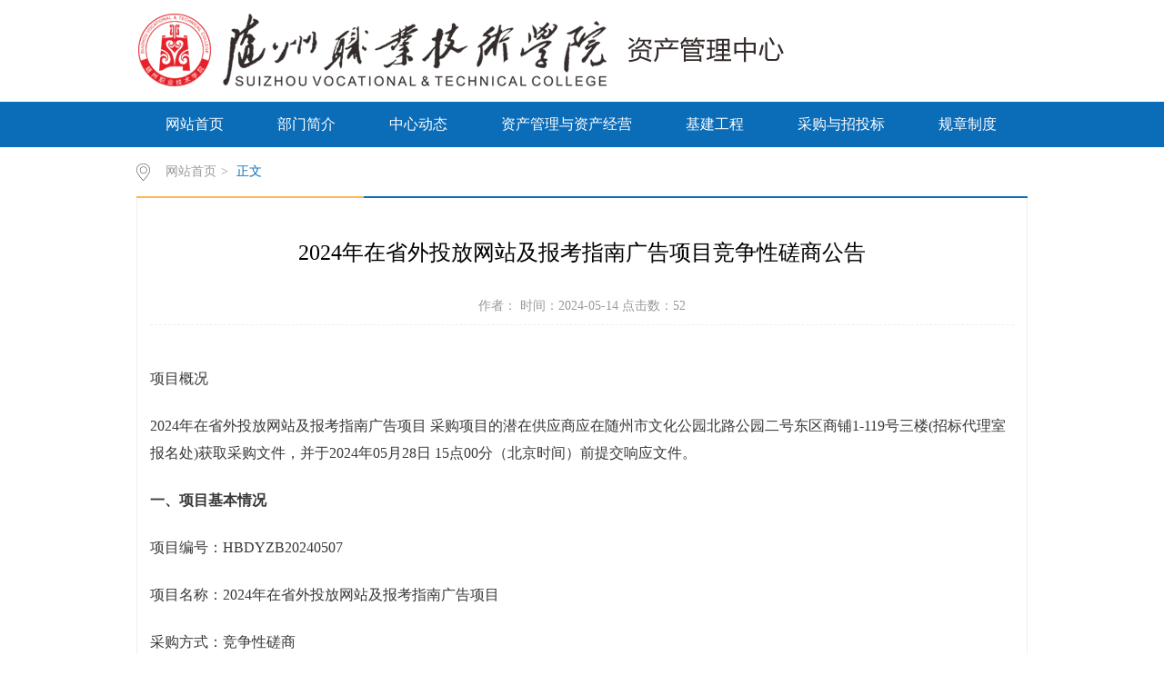

--- FILE ---
content_type: text/html
request_url: https://hqc.szvtc.cn/info/1111/1745.htm
body_size: 3916
content:
<!DOCTYPE html>
<html>
<head>
<meta charset="utf-8">
<title>2024年在省外投放网站及报考指南广告项目竞争性磋商公告-资产管理中心-随州职业技术学院</title><META Name="keywords" Content="资产管理中心-随州职业技术学院,2024,20,02,年在,省外,投放,网站,报考,指南,广告,项目,竞争性,竞争,磋商,公告" />
<META Name="description" Content="项目概况2024年在省外投放网站及报考指南广告项目 采购项目的潜在供应商应在随州市文化公园北路公园二号东区商铺1-119号三楼(招标代理室报名处)获取采购文件，并于2024年05月28日 15点00分（北京时间）前提交响应文件。一、项目基本情况项目编号：HBDYZB20240507项目名称：2024年在省外投放网站及报考指南广告项目采购方式：竞争性磋商预算金额：22.000000 万元（人民币）最高限价（如有）：22.000000 万元（人民币）采购需求：..." />

<link rel="stylesheet" href="../../css/style.css" type="text/css">
<link rel="stylesheet" href="../../css/publice.css" type="text/css">
<script type="text/javascript" src="../../js/jquery.js"></script>
<script type="text/javascript" src="../../js/jquery.soChange.js"></script>
<script type="text/javascript">
$(function(){
    $(".mainmenu dl").hide();
    $("li.mainmenu").hover(function(){
        $(this).find("dl").stop(true,true);
        $(this).find("dl").slideDown();
    },function(){
        $(this).find("dl").stop(true,true);
        $(this).find("dl").slideUp();
    });
})
</script>
<!--Announced by Visual SiteBuilder 9-->
<link rel="stylesheet" type="text/css" href="../../_sitegray/_sitegray_d.css" />
<script language="javascript" src="../../_sitegray/_sitegray.js"></script>
<!-- CustomerNO:7765626265723230747f47565251544a03090006 -->
<link rel="stylesheet" type="text/css" href="../../content.vsb.css" />
<script type="text/javascript" src="/system/resource/js/counter.js"></script>
<script type="text/javascript">_jsq_(1111,'/content.jsp',1745,1530728428)</script>
</head>
<body>
<!--top s-->    
<div class="topWrap clearfix">
    <div class="topDiv">
        
<!-- 网站logo图片地址请在本组件"内容配置-网站logo"处填写 -->
<div class="logo">
<a href="../../index.htm"><img src="../../js/logo5.png"></a>
</div>
        
    </div>
</div>
<!--nav-->
<div class="navWrap  clearfix">
    <div class="nav">
    <ul>
			<li>
			<a class="link" href="../../index.htm">网站首页</a>
						
		</li>
		<li class="mainmenu">
		    <a class="link" href="../../bmjj.htm">部门简介</a>
		</li>
		<li class="mainmenu">
		    <a class="link" href="../../zxdt.htm">中心动态</a>
		</li>
		<li class="mainmenu">
		    <a class="link" href="../../zcglyzcjy.htm">资产管理与资产经营</a>
		</li>
		<li class="mainmenu">
		    <a class="link" href="../../jjgc.htm">基建工程</a>
		</li>
		<li class="mainmenu">
		    <a class="link" href="../../cgyztb.htm">采购与招投标</a>
		</li>
		<li class="mainmenu">
		    <a class="link" href="../../gzzd.htm">规章制度</a>
		</li>
     
    </ul>
</div>
</div>
<script type="text/javascript">

	$(".mainmenu dl").hide();

</script>

<!--main--> 
<div class="mainWrap clearfix">
    <div class="main_tit">
        <div class="main_titT main_titTa">
            <img src="../../img/bri_icon1.png">

<a href="../../index.htm">网站首页</a>>
<a href="" class="cur">正文</a>
        </div>
</div>

    
<script language="javascript" src="/system/resource/js/dynclicks.js"></script><script language="javascript" src="../../_dwr/interface/NewsvoteDWR.js"></script><script language="javascript" src="../../_dwr/engine.js"></script><script language="javascript" src="/system/resource/js/news/newscontent.js"></script><script language="javascript" src="/system/resource/js/ajax.js"></script><form name="_newscontent_fromname">
<div class="main_content">
<div class="main_contit">
            <h2>2024年在省外投放网站及报考指南广告项目竞争性磋商公告</h2>
            <p>作者：    时间：2024-05-14    点击数：<script>_showDynClicks("wbnews", 1530728428, 1745)</script></p>
        </div>
    <div class="main_conDiv" id="vsb_content"><div class="v_news_content">
<blockquote style="margin: 0px; padding: 0px; border: 0px #000000; border-image: none; color: rgb(56, 56, 56); text-transform: none; line-height: inherit; text-indent: 0px; letter-spacing: normal; font-family: &quot;Microsoft YaHei&quot;, 微软雅黑, 黑体; font-size: 16px; font-style: normal; font-weight: 400; word-spacing: 0px; vertical-align: baseline; white-space: normal; orphans: 2; widows: 2; quotes: none; font-stretch: inherit; font-feature-settings: inherit; background-color: rgb(255, 255, 255); font-variant-ligatures: normal; font-variant-caps: normal; font-variant-numeric: inherit; font-variant-east-asian: inherit; font-variant-alternates: inherit; font-optical-sizing: inherit; font-kerning: inherit; font-variation-settings: inherit; -webkit-text-stroke-width: 0px; text-decoration-thickness: initial; text-decoration-style: initial; text-decoration-color: initial;">
 <p style="font: inherit; margin: 5px 0px 22px; padding: 0px; border: 0px #000000; border-image: none; vertical-align: baseline; font-size-adjust: inherit; font-stretch: inherit;">项目概况</p>
 <p style="font: inherit; margin: 5px 0px 22px; padding: 0px; border: 0px #000000; border-image: none; vertical-align: baseline; font-size-adjust: inherit; font-stretch: inherit;">2024年在省外投放网站及报考指南广告项目 采购项目的潜在供应商应在随州市文化公园北路公园二号东区商铺1-119号三楼(招标代理室报名处)获取采购文件，并于2024年05月28日 15点00分（北京时间）前提交响应文件。</p>
</blockquote>
<p style="margin: 5px 0px 22px; padding: 0px; border: 0px #000000; border-image: none; color: rgb(56, 56, 56); text-transform: none; line-height: inherit; text-indent: 0px; letter-spacing: normal; font-family: &quot;Microsoft YaHei&quot;, 微软雅黑, 黑体; font-size: 16px; font-style: normal; font-weight: 400; word-spacing: 0px; vertical-align: baseline; white-space: normal; orphans: 2; widows: 2; font-stretch: inherit; font-feature-settings: inherit; background-color: rgb(255, 255, 255); font-variant-ligatures: normal; font-variant-caps: normal; font-variant-numeric: inherit; font-variant-east-asian: inherit; font-variant-alternates: inherit; font-optical-sizing: inherit; font-kerning: inherit; font-variation-settings: inherit; -webkit-text-stroke-width: 0px; text-decoration-thickness: initial; text-decoration-style: initial; text-decoration-color: initial;"><strong style="margin: 0px; padding: 0px; border: 0px #000000; border-image: none; line-height: inherit; font-family: inherit; font-size: inherit; font-style: inherit; font-variant: inherit; font-weight: bolder; vertical-align: baseline; font-stretch: inherit; font-feature-settings: inherit; font-optical-sizing: inherit; font-kerning: inherit; font-variation-settings: inherit;">一、项目基本情况</strong></p>
<p style="margin: 5px 0px 22px; padding: 0px; border: 0px #000000; border-image: none; color: rgb(56, 56, 56); text-transform: none; line-height: inherit; text-indent: 0px; letter-spacing: normal; font-family: &quot;Microsoft YaHei&quot;, 微软雅黑, 黑体; font-size: 16px; font-style: normal; font-weight: 400; word-spacing: 0px; vertical-align: baseline; white-space: normal; orphans: 2; widows: 2; font-stretch: inherit; font-feature-settings: inherit; background-color: rgb(255, 255, 255); font-variant-ligatures: normal; font-variant-caps: normal; font-variant-numeric: inherit; font-variant-east-asian: inherit; font-variant-alternates: inherit; font-optical-sizing: inherit; font-kerning: inherit; font-variation-settings: inherit; -webkit-text-stroke-width: 0px; text-decoration-thickness: initial; text-decoration-style: initial; text-decoration-color: initial;">项目编号：HBDYZB20240507</p>
<p style="margin: 5px 0px 22px; padding: 0px; border: 0px #000000; border-image: none; color: rgb(56, 56, 56); text-transform: none; line-height: inherit; text-indent: 0px; letter-spacing: normal; font-family: &quot;Microsoft YaHei&quot;, 微软雅黑, 黑体; font-size: 16px; font-style: normal; font-weight: 400; word-spacing: 0px; vertical-align: baseline; white-space: normal; orphans: 2; widows: 2; font-stretch: inherit; font-feature-settings: inherit; background-color: rgb(255, 255, 255); font-variant-ligatures: normal; font-variant-caps: normal; font-variant-numeric: inherit; font-variant-east-asian: inherit; font-variant-alternates: inherit; font-optical-sizing: inherit; font-kerning: inherit; font-variation-settings: inherit; -webkit-text-stroke-width: 0px; text-decoration-thickness: initial; text-decoration-style: initial; text-decoration-color: initial;">项目名称：2024年在省外投放网站及报考指南广告项目</p>
<p style="margin: 5px 0px 22px; padding: 0px; border: 0px #000000; border-image: none; color: rgb(56, 56, 56); text-transform: none; line-height: inherit; text-indent: 0px; letter-spacing: normal; font-family: &quot;Microsoft YaHei&quot;, 微软雅黑, 黑体; font-size: 16px; font-style: normal; font-weight: 400; word-spacing: 0px; vertical-align: baseline; white-space: normal; orphans: 2; widows: 2; font-stretch: inherit; font-feature-settings: inherit; background-color: rgb(255, 255, 255); font-variant-ligatures: normal; font-variant-caps: normal; font-variant-numeric: inherit; font-variant-east-asian: inherit; font-variant-alternates: inherit; font-optical-sizing: inherit; font-kerning: inherit; font-variation-settings: inherit; -webkit-text-stroke-width: 0px; text-decoration-thickness: initial; text-decoration-style: initial; text-decoration-color: initial;">采购方式：竞争性磋商</p>
<p style="margin: 5px 0px 22px; padding: 0px; border: 0px #000000; border-image: none; color: rgb(56, 56, 56); text-transform: none; line-height: inherit; text-indent: 0px; letter-spacing: normal; font-family: &quot;Microsoft YaHei&quot;, 微软雅黑, 黑体; font-size: 16px; font-style: normal; font-weight: 400; word-spacing: 0px; vertical-align: baseline; white-space: normal; orphans: 2; widows: 2; font-stretch: inherit; font-feature-settings: inherit; background-color: rgb(255, 255, 255); font-variant-ligatures: normal; font-variant-caps: normal; font-variant-numeric: inherit; font-variant-east-asian: inherit; font-variant-alternates: inherit; font-optical-sizing: inherit; font-kerning: inherit; font-variation-settings: inherit; -webkit-text-stroke-width: 0px; text-decoration-thickness: initial; text-decoration-style: initial; text-decoration-color: initial;">预算金额：22.000000 万元（人民币）</p>
<p style="margin: 5px 0px 22px; padding: 0px; border: 0px #000000; border-image: none; color: rgb(56, 56, 56); text-transform: none; line-height: inherit; text-indent: 0px; letter-spacing: normal; font-family: &quot;Microsoft YaHei&quot;, 微软雅黑, 黑体; font-size: 16px; font-style: normal; font-weight: 400; word-spacing: 0px; vertical-align: baseline; white-space: normal; orphans: 2; widows: 2; font-stretch: inherit; font-feature-settings: inherit; background-color: rgb(255, 255, 255); font-variant-ligatures: normal; font-variant-caps: normal; font-variant-numeric: inherit; font-variant-east-asian: inherit; font-variant-alternates: inherit; font-optical-sizing: inherit; font-kerning: inherit; font-variation-settings: inherit; -webkit-text-stroke-width: 0px; text-decoration-thickness: initial; text-decoration-style: initial; text-decoration-color: initial;">最高限价（如有）：22.000000 万元（人民币）</p>
<p style="margin: 5px 0px 22px; padding: 0px; border: 0px #000000; border-image: none; color: rgb(56, 56, 56); text-transform: none; line-height: inherit; text-indent: 0px; letter-spacing: normal; font-family: &quot;Microsoft YaHei&quot;, 微软雅黑, 黑体; font-size: 16px; font-style: normal; font-weight: 400; word-spacing: 0px; vertical-align: baseline; white-space: normal; orphans: 2; widows: 2; font-stretch: inherit; font-feature-settings: inherit; background-color: rgb(255, 255, 255); font-variant-ligatures: normal; font-variant-caps: normal; font-variant-numeric: inherit; font-variant-east-asian: inherit; font-variant-alternates: inherit; font-optical-sizing: inherit; font-kerning: inherit; font-variation-settings: inherit; -webkit-text-stroke-width: 0px; text-decoration-thickness: initial; text-decoration-style: initial; text-decoration-color: initial;">采购需求：</p>
<p style="margin: 5px 0px 22px; padding: 0px; border: 0px #000000; border-image: none; color: rgb(56, 56, 56); text-transform: none; line-height: inherit; text-indent: 0px; letter-spacing: normal; font-family: &quot;Microsoft YaHei&quot;, 微软雅黑, 黑体; font-size: 16px; font-style: normal; font-weight: 400; word-spacing: 0px; vertical-align: baseline; white-space: normal; orphans: 2; widows: 2; font-stretch: inherit; font-feature-settings: inherit; background-color: rgb(255, 255, 255); font-variant-ligatures: normal; font-variant-caps: normal; font-variant-numeric: inherit; font-variant-east-asian: inherit; font-variant-alternates: inherit; font-optical-sizing: inherit; font-kerning: inherit; font-variation-settings: inherit; -webkit-text-stroke-width: 0px; text-decoration-thickness: initial; text-decoration-style: initial; text-decoration-color: initial;">随州职业技术学院2024年在省外投放网站及报考指南广告项目，具体要求详见文件要求。</p>
<p style="margin: 5px 0px 22px; padding: 0px; border: 0px #000000; border-image: none; color: rgb(56, 56, 56); text-transform: none; line-height: inherit; text-indent: 0px; letter-spacing: normal; font-family: &quot;Microsoft YaHei&quot;, 微软雅黑, 黑体; font-size: 16px; font-style: normal; font-weight: 400; word-spacing: 0px; vertical-align: baseline; white-space: normal; orphans: 2; widows: 2; font-stretch: inherit; font-feature-settings: inherit; background-color: rgb(255, 255, 255); font-variant-ligatures: normal; font-variant-caps: normal; font-variant-numeric: inherit; font-variant-east-asian: inherit; font-variant-alternates: inherit; font-optical-sizing: inherit; font-kerning: inherit; font-variation-settings: inherit; -webkit-text-stroke-width: 0px; text-decoration-thickness: initial; text-decoration-style: initial; text-decoration-color: initial;">&nbsp;</p>
<p style="margin: 5px 0px 22px; padding: 0px; border: 0px #000000; border-image: none; color: rgb(56, 56, 56); text-transform: none; line-height: inherit; text-indent: 0px; letter-spacing: normal; font-family: &quot;Microsoft YaHei&quot;, 微软雅黑, 黑体; font-size: 16px; font-style: normal; font-weight: 400; word-spacing: 0px; vertical-align: baseline; white-space: normal; orphans: 2; widows: 2; font-stretch: inherit; font-feature-settings: inherit; background-color: rgb(255, 255, 255); font-variant-ligatures: normal; font-variant-caps: normal; font-variant-numeric: inherit; font-variant-east-asian: inherit; font-variant-alternates: inherit; font-optical-sizing: inherit; font-kerning: inherit; font-variation-settings: inherit; -webkit-text-stroke-width: 0px; text-decoration-thickness: initial; text-decoration-style: initial; text-decoration-color: initial;">合同履行期限：一年。</p>
<p style="margin: 5px 0px 22px; padding: 0px; border: 0px #000000; border-image: none; color: rgb(56, 56, 56); text-transform: none; line-height: inherit; text-indent: 0px; letter-spacing: normal; font-family: &quot;Microsoft YaHei&quot;, 微软雅黑, 黑体; font-size: 16px; font-style: normal; font-weight: 400; word-spacing: 0px; vertical-align: baseline; white-space: normal; orphans: 2; widows: 2; font-stretch: inherit; font-feature-settings: inherit; background-color: rgb(255, 255, 255); font-variant-ligatures: normal; font-variant-caps: normal; font-variant-numeric: inherit; font-variant-east-asian: inherit; font-variant-alternates: inherit; font-optical-sizing: inherit; font-kerning: inherit; font-variation-settings: inherit; -webkit-text-stroke-width: 0px; text-decoration-thickness: initial; text-decoration-style: initial; text-decoration-color: initial;">本项目( 不接受 &nbsp;)联合体投标。</p>
<p style="margin: 5px 0px 22px; padding: 0px; border: 0px #000000; border-image: none; color: rgb(56, 56, 56); text-transform: none; line-height: inherit; text-indent: 0px; letter-spacing: normal; font-family: &quot;Microsoft YaHei&quot;, 微软雅黑, 黑体; font-size: 16px; font-style: normal; font-weight: 400; word-spacing: 0px; vertical-align: baseline; white-space: normal; orphans: 2; widows: 2; font-stretch: inherit; font-feature-settings: inherit; background-color: rgb(255, 255, 255); font-variant-ligatures: normal; font-variant-caps: normal; font-variant-numeric: inherit; font-variant-east-asian: inherit; font-variant-alternates: inherit; font-optical-sizing: inherit; font-kerning: inherit; font-variation-settings: inherit; -webkit-text-stroke-width: 0px; text-decoration-thickness: initial; text-decoration-style: initial; text-decoration-color: initial;"><strong style="margin: 0px; padding: 0px; border: 0px #000000; border-image: none; line-height: inherit; font-family: inherit; font-size: inherit; font-style: inherit; font-variant: inherit; font-weight: bolder; vertical-align: baseline; font-stretch: inherit; font-feature-settings: inherit; font-optical-sizing: inherit; font-kerning: inherit; font-variation-settings: inherit;">二、申请人的资格要求：</strong></p>
<p style="margin: 5px 0px 22px; padding: 0px; border: 0px #000000; border-image: none; color: rgb(56, 56, 56); text-transform: none; line-height: inherit; text-indent: 0px; letter-spacing: normal; font-family: &quot;Microsoft YaHei&quot;, 微软雅黑, 黑体; font-size: 16px; font-style: normal; font-weight: 400; word-spacing: 0px; vertical-align: baseline; white-space: normal; orphans: 2; widows: 2; font-stretch: inherit; font-feature-settings: inherit; background-color: rgb(255, 255, 255); font-variant-ligatures: normal; font-variant-caps: normal; font-variant-numeric: inherit; font-variant-east-asian: inherit; font-variant-alternates: inherit; font-optical-sizing: inherit; font-kerning: inherit; font-variation-settings: inherit; -webkit-text-stroke-width: 0px; text-decoration-thickness: initial; text-decoration-style: initial; text-decoration-color: initial;">1.满足《中华人民共和国政府采购法》第二十二条规定；</p>
<p style="margin: 5px 0px 22px; padding: 0px; border: 0px #000000; border-image: none; color: rgb(56, 56, 56); text-transform: none; line-height: inherit; text-indent: 0px; letter-spacing: normal; font-family: &quot;Microsoft YaHei&quot;, 微软雅黑, 黑体; font-size: 16px; font-style: normal; font-weight: 400; word-spacing: 0px; vertical-align: baseline; white-space: normal; orphans: 2; widows: 2; font-stretch: inherit; font-feature-settings: inherit; background-color: rgb(255, 255, 255); font-variant-ligatures: normal; font-variant-caps: normal; font-variant-numeric: inherit; font-variant-east-asian: inherit; font-variant-alternates: inherit; font-optical-sizing: inherit; font-kerning: inherit; font-variation-settings: inherit; -webkit-text-stroke-width: 0px; text-decoration-thickness: initial; text-decoration-style: initial; text-decoration-color: initial;">2.落实政府采购政策需满足的资格要求：</p>
<p style="margin: 5px 0px 22px; padding: 0px; border: 0px #000000; border-image: none; color: rgb(56, 56, 56); text-transform: none; line-height: inherit; text-indent: 0px; letter-spacing: normal; font-family: &quot;Microsoft YaHei&quot;, 微软雅黑, 黑体; font-size: 16px; font-style: normal; font-weight: 400; word-spacing: 0px; vertical-align: baseline; white-space: normal; orphans: 2; widows: 2; font-stretch: inherit; font-feature-settings: inherit; background-color: rgb(255, 255, 255); font-variant-ligatures: normal; font-variant-caps: normal; font-variant-numeric: inherit; font-variant-east-asian: inherit; font-variant-alternates: inherit; font-optical-sizing: inherit; font-kerning: inherit; font-variation-settings: inherit; -webkit-text-stroke-width: 0px; text-decoration-thickness: initial; text-decoration-style: initial; text-decoration-color: initial;">详见采购文件</p>
<p style="margin: 5px 0px 22px; padding: 0px; border: 0px #000000; border-image: none; color: rgb(56, 56, 56); text-transform: none; line-height: inherit; text-indent: 0px; letter-spacing: normal; font-family: &quot;Microsoft YaHei&quot;, 微软雅黑, 黑体; font-size: 16px; font-style: normal; font-weight: 400; word-spacing: 0px; vertical-align: baseline; white-space: normal; orphans: 2; widows: 2; font-stretch: inherit; font-feature-settings: inherit; background-color: rgb(255, 255, 255); font-variant-ligatures: normal; font-variant-caps: normal; font-variant-numeric: inherit; font-variant-east-asian: inherit; font-variant-alternates: inherit; font-optical-sizing: inherit; font-kerning: inherit; font-variation-settings: inherit; -webkit-text-stroke-width: 0px; text-decoration-thickness: initial; text-decoration-style: initial; text-decoration-color: initial;">&nbsp;</p>
<p style="margin: 5px 0px 22px; padding: 0px; border: 0px #000000; border-image: none; color: rgb(56, 56, 56); text-transform: none; line-height: inherit; text-indent: 0px; letter-spacing: normal; font-family: &quot;Microsoft YaHei&quot;, 微软雅黑, 黑体; font-size: 16px; font-style: normal; font-weight: 400; word-spacing: 0px; vertical-align: baseline; white-space: normal; orphans: 2; widows: 2; font-stretch: inherit; font-feature-settings: inherit; background-color: rgb(255, 255, 255); font-variant-ligatures: normal; font-variant-caps: normal; font-variant-numeric: inherit; font-variant-east-asian: inherit; font-variant-alternates: inherit; font-optical-sizing: inherit; font-kerning: inherit; font-variation-settings: inherit; -webkit-text-stroke-width: 0px; text-decoration-thickness: initial; text-decoration-style: initial; text-decoration-color: initial;">3.本项目的特定资格要求：无</p>
<p style="margin: 5px 0px 22px; padding: 0px; border: 0px #000000; border-image: none; color: rgb(56, 56, 56); text-transform: none; line-height: inherit; text-indent: 0px; letter-spacing: normal; font-family: &quot;Microsoft YaHei&quot;, 微软雅黑, 黑体; font-size: 16px; font-style: normal; font-weight: 400; word-spacing: 0px; vertical-align: baseline; white-space: normal; orphans: 2; widows: 2; font-stretch: inherit; font-feature-settings: inherit; background-color: rgb(255, 255, 255); font-variant-ligatures: normal; font-variant-caps: normal; font-variant-numeric: inherit; font-variant-east-asian: inherit; font-variant-alternates: inherit; font-optical-sizing: inherit; font-kerning: inherit; font-variation-settings: inherit; -webkit-text-stroke-width: 0px; text-decoration-thickness: initial; text-decoration-style: initial; text-decoration-color: initial;"><strong style="margin: 0px; padding: 0px; border: 0px #000000; border-image: none; line-height: inherit; font-family: inherit; font-size: inherit; font-style: inherit; font-variant: inherit; font-weight: bolder; vertical-align: baseline; font-stretch: inherit; font-feature-settings: inherit; font-optical-sizing: inherit; font-kerning: inherit; font-variation-settings: inherit;">三、获取采购文件</strong></p>
<p style="margin: 5px 0px 22px; padding: 0px; border: 0px #000000; border-image: none; color: rgb(56, 56, 56); text-transform: none; line-height: inherit; text-indent: 0px; letter-spacing: normal; font-family: &quot;Microsoft YaHei&quot;, 微软雅黑, 黑体; font-size: 16px; font-style: normal; font-weight: 400; word-spacing: 0px; vertical-align: baseline; white-space: normal; orphans: 2; widows: 2; font-stretch: inherit; font-feature-settings: inherit; background-color: rgb(255, 255, 255); font-variant-ligatures: normal; font-variant-caps: normal; font-variant-numeric: inherit; font-variant-east-asian: inherit; font-variant-alternates: inherit; font-optical-sizing: inherit; font-kerning: inherit; font-variation-settings: inherit; -webkit-text-stroke-width: 0px; text-decoration-thickness: initial; text-decoration-style: initial; text-decoration-color: initial;">时间：2024年05月15日 &nbsp;至 2024年05月21日，每天上午8:30至11:30，下午14:30至17:00。（北京时间，法定节假日除外）</p>
<p style="margin: 5px 0px 22px; padding: 0px; border: 0px #000000; border-image: none; color: rgb(56, 56, 56); text-transform: none; line-height: inherit; text-indent: 0px; letter-spacing: normal; font-family: &quot;Microsoft YaHei&quot;, 微软雅黑, 黑体; font-size: 16px; font-style: normal; font-weight: 400; word-spacing: 0px; vertical-align: baseline; white-space: normal; orphans: 2; widows: 2; font-stretch: inherit; font-feature-settings: inherit; background-color: rgb(255, 255, 255); font-variant-ligatures: normal; font-variant-caps: normal; font-variant-numeric: inherit; font-variant-east-asian: inherit; font-variant-alternates: inherit; font-optical-sizing: inherit; font-kerning: inherit; font-variation-settings: inherit; -webkit-text-stroke-width: 0px; text-decoration-thickness: initial; text-decoration-style: initial; text-decoration-color: initial;">地点：随州市文化公园北路公园二号东区商铺1-119号三楼(招标代理室报名处)</p>
<p style="margin: 5px 0px 22px; padding: 0px; border: 0px #000000; border-image: none; color: rgb(56, 56, 56); text-transform: none; line-height: inherit; text-indent: 0px; letter-spacing: normal; font-family: &quot;Microsoft YaHei&quot;, 微软雅黑, 黑体; font-size: 16px; font-style: normal; font-weight: 400; word-spacing: 0px; vertical-align: baseline; white-space: normal; orphans: 2; widows: 2; font-stretch: inherit; font-feature-settings: inherit; background-color: rgb(255, 255, 255); font-variant-ligatures: normal; font-variant-caps: normal; font-variant-numeric: inherit; font-variant-east-asian: inherit; font-variant-alternates: inherit; font-optical-sizing: inherit; font-kerning: inherit; font-variation-settings: inherit; -webkit-text-stroke-width: 0px; text-decoration-thickness: initial; text-decoration-style: initial; text-decoration-color: initial;">方式：法定代表人或被委托人持本人身份证到湖北大有工程咨询有限公司（随州市文化公园北路公园二号东区商铺1-119号三楼）报名： （1）法定代表人自己领取的，凭法定代表人身份证明书原件(详见附件1下载)及法定代表人身份证原件领取。 （2）法定代表人委托他人领取的，凭法定代表人授权委托书原件(详见附件2下载)及被委托人身份证原件领取。 （3）获取招标文件时，须携带项目报名表(详见附件3下载)。</p>
<p style="margin: 5px 0px 22px; padding: 0px; border: 0px #000000; border-image: none; color: rgb(56, 56, 56); text-transform: none; line-height: inherit; text-indent: 0px; letter-spacing: normal; font-family: &quot;Microsoft YaHei&quot;, 微软雅黑, 黑体; font-size: 16px; font-style: normal; font-weight: 400; word-spacing: 0px; vertical-align: baseline; white-space: normal; orphans: 2; widows: 2; font-stretch: inherit; font-feature-settings: inherit; background-color: rgb(255, 255, 255); font-variant-ligatures: normal; font-variant-caps: normal; font-variant-numeric: inherit; font-variant-east-asian: inherit; font-variant-alternates: inherit; font-optical-sizing: inherit; font-kerning: inherit; font-variation-settings: inherit; -webkit-text-stroke-width: 0px; text-decoration-thickness: initial; text-decoration-style: initial; text-decoration-color: initial;">售价：￥0.0 元（人民币）</p>
<p style="margin: 5px 0px 22px; padding: 0px; border: 0px #000000; border-image: none; color: rgb(56, 56, 56); text-transform: none; line-height: inherit; text-indent: 0px; letter-spacing: normal; font-family: &quot;Microsoft YaHei&quot;, 微软雅黑, 黑体; font-size: 16px; font-style: normal; font-weight: 400; word-spacing: 0px; vertical-align: baseline; white-space: normal; orphans: 2; widows: 2; font-stretch: inherit; font-feature-settings: inherit; background-color: rgb(255, 255, 255); font-variant-ligatures: normal; font-variant-caps: normal; font-variant-numeric: inherit; font-variant-east-asian: inherit; font-variant-alternates: inherit; font-optical-sizing: inherit; font-kerning: inherit; font-variation-settings: inherit; -webkit-text-stroke-width: 0px; text-decoration-thickness: initial; text-decoration-style: initial; text-decoration-color: initial;"><strong style="margin: 0px; padding: 0px; border: 0px #000000; border-image: none; line-height: inherit; font-family: inherit; font-size: inherit; font-style: inherit; font-variant: inherit; font-weight: bolder; vertical-align: baseline; font-stretch: inherit; font-feature-settings: inherit; font-optical-sizing: inherit; font-kerning: inherit; font-variation-settings: inherit;">四、响应文件提交</strong></p>
<p style="margin: 5px 0px 22px; padding: 0px; border: 0px #000000; border-image: none; color: rgb(56, 56, 56); text-transform: none; line-height: inherit; text-indent: 0px; letter-spacing: normal; font-family: &quot;Microsoft YaHei&quot;, 微软雅黑, 黑体; font-size: 16px; font-style: normal; font-weight: 400; word-spacing: 0px; vertical-align: baseline; white-space: normal; orphans: 2; widows: 2; font-stretch: inherit; font-feature-settings: inherit; background-color: rgb(255, 255, 255); font-variant-ligatures: normal; font-variant-caps: normal; font-variant-numeric: inherit; font-variant-east-asian: inherit; font-variant-alternates: inherit; font-optical-sizing: inherit; font-kerning: inherit; font-variation-settings: inherit; -webkit-text-stroke-width: 0px; text-decoration-thickness: initial; text-decoration-style: initial; text-decoration-color: initial;">截止时间：2024年05月28日 15点00分（北京时间）</p>
<p style="margin: 5px 0px 22px; padding: 0px; border: 0px #000000; border-image: none; color: rgb(56, 56, 56); text-transform: none; line-height: inherit; text-indent: 0px; letter-spacing: normal; font-family: &quot;Microsoft YaHei&quot;, 微软雅黑, 黑体; font-size: 16px; font-style: normal; font-weight: 400; word-spacing: 0px; vertical-align: baseline; white-space: normal; orphans: 2; widows: 2; font-stretch: inherit; font-feature-settings: inherit; background-color: rgb(255, 255, 255); font-variant-ligatures: normal; font-variant-caps: normal; font-variant-numeric: inherit; font-variant-east-asian: inherit; font-variant-alternates: inherit; font-optical-sizing: inherit; font-kerning: inherit; font-variation-settings: inherit; -webkit-text-stroke-width: 0px; text-decoration-thickness: initial; text-decoration-style: initial; text-decoration-color: initial;">地点：随州市文化公园北路公园二号东区商铺1-119号三楼（开标大厅）</p>
<p style="margin: 5px 0px 22px; padding: 0px; border: 0px #000000; border-image: none; color: rgb(56, 56, 56); text-transform: none; line-height: inherit; text-indent: 0px; letter-spacing: normal; font-family: &quot;Microsoft YaHei&quot;, 微软雅黑, 黑体; font-size: 16px; font-style: normal; font-weight: 400; word-spacing: 0px; vertical-align: baseline; white-space: normal; orphans: 2; widows: 2; font-stretch: inherit; font-feature-settings: inherit; background-color: rgb(255, 255, 255); font-variant-ligatures: normal; font-variant-caps: normal; font-variant-numeric: inherit; font-variant-east-asian: inherit; font-variant-alternates: inherit; font-optical-sizing: inherit; font-kerning: inherit; font-variation-settings: inherit; -webkit-text-stroke-width: 0px; text-decoration-thickness: initial; text-decoration-style: initial; text-decoration-color: initial;"><strong style="margin: 0px; padding: 0px; border: 0px #000000; border-image: none; line-height: inherit; font-family: inherit; font-size: inherit; font-style: inherit; font-variant: inherit; font-weight: bolder; vertical-align: baseline; font-stretch: inherit; font-feature-settings: inherit; font-optical-sizing: inherit; font-kerning: inherit; font-variation-settings: inherit;">五、开启</strong></p>
<p style="margin: 5px 0px 22px; padding: 0px; border: 0px #000000; border-image: none; color: rgb(56, 56, 56); text-transform: none; line-height: inherit; text-indent: 0px; letter-spacing: normal; font-family: &quot;Microsoft YaHei&quot;, 微软雅黑, 黑体; font-size: 16px; font-style: normal; font-weight: 400; word-spacing: 0px; vertical-align: baseline; white-space: normal; orphans: 2; widows: 2; font-stretch: inherit; font-feature-settings: inherit; background-color: rgb(255, 255, 255); font-variant-ligatures: normal; font-variant-caps: normal; font-variant-numeric: inherit; font-variant-east-asian: inherit; font-variant-alternates: inherit; font-optical-sizing: inherit; font-kerning: inherit; font-variation-settings: inherit; -webkit-text-stroke-width: 0px; text-decoration-thickness: initial; text-decoration-style: initial; text-decoration-color: initial;">时间：2024年05月28日 15点00分（北京时间）</p>
<p style="margin: 5px 0px 22px; padding: 0px; border: 0px #000000; border-image: none; color: rgb(56, 56, 56); text-transform: none; line-height: inherit; text-indent: 0px; letter-spacing: normal; font-family: &quot;Microsoft YaHei&quot;, 微软雅黑, 黑体; font-size: 16px; font-style: normal; font-weight: 400; word-spacing: 0px; vertical-align: baseline; white-space: normal; orphans: 2; widows: 2; font-stretch: inherit; font-feature-settings: inherit; background-color: rgb(255, 255, 255); font-variant-ligatures: normal; font-variant-caps: normal; font-variant-numeric: inherit; font-variant-east-asian: inherit; font-variant-alternates: inherit; font-optical-sizing: inherit; font-kerning: inherit; font-variation-settings: inherit; -webkit-text-stroke-width: 0px; text-decoration-thickness: initial; text-decoration-style: initial; text-decoration-color: initial;">地点：随州市文化公园北路公园二号东区商铺1-119号三楼（开标大厅）</p>
<p style="margin: 5px 0px 22px; padding: 0px; border: 0px #000000; border-image: none; color: rgb(56, 56, 56); text-transform: none; line-height: inherit; text-indent: 0px; letter-spacing: normal; font-family: &quot;Microsoft YaHei&quot;, 微软雅黑, 黑体; font-size: 16px; font-style: normal; font-weight: 400; word-spacing: 0px; vertical-align: baseline; white-space: normal; orphans: 2; widows: 2; font-stretch: inherit; font-feature-settings: inherit; background-color: rgb(255, 255, 255); font-variant-ligatures: normal; font-variant-caps: normal; font-variant-numeric: inherit; font-variant-east-asian: inherit; font-variant-alternates: inherit; font-optical-sizing: inherit; font-kerning: inherit; font-variation-settings: inherit; -webkit-text-stroke-width: 0px; text-decoration-thickness: initial; text-decoration-style: initial; text-decoration-color: initial;"><strong style="margin: 0px; padding: 0px; border: 0px #000000; border-image: none; line-height: inherit; font-family: inherit; font-size: inherit; font-style: inherit; font-variant: inherit; font-weight: bolder; vertical-align: baseline; font-stretch: inherit; font-feature-settings: inherit; font-optical-sizing: inherit; font-kerning: inherit; font-variation-settings: inherit;">六、公告期限</strong></p>
<p style="margin: 5px 0px 22px; padding: 0px; border: 0px #000000; border-image: none; color: rgb(56, 56, 56); text-transform: none; line-height: inherit; text-indent: 0px; letter-spacing: normal; font-family: &quot;Microsoft YaHei&quot;, 微软雅黑, 黑体; font-size: 16px; font-style: normal; font-weight: 400; word-spacing: 0px; vertical-align: baseline; white-space: normal; orphans: 2; widows: 2; font-stretch: inherit; font-feature-settings: inherit; background-color: rgb(255, 255, 255); font-variant-ligatures: normal; font-variant-caps: normal; font-variant-numeric: inherit; font-variant-east-asian: inherit; font-variant-alternates: inherit; font-optical-sizing: inherit; font-kerning: inherit; font-variation-settings: inherit; -webkit-text-stroke-width: 0px; text-decoration-thickness: initial; text-decoration-style: initial; text-decoration-color: initial;">自本公告发布之日起3个工作日。</p>
<p style="margin: 5px 0px 22px; padding: 0px; border: 0px #000000; border-image: none; color: rgb(56, 56, 56); text-transform: none; line-height: inherit; text-indent: 0px; letter-spacing: normal; font-family: &quot;Microsoft YaHei&quot;, 微软雅黑, 黑体; font-size: 16px; font-style: normal; font-weight: 400; word-spacing: 0px; vertical-align: baseline; white-space: normal; orphans: 2; widows: 2; font-stretch: inherit; font-feature-settings: inherit; background-color: rgb(255, 255, 255); font-variant-ligatures: normal; font-variant-caps: normal; font-variant-numeric: inherit; font-variant-east-asian: inherit; font-variant-alternates: inherit; font-optical-sizing: inherit; font-kerning: inherit; font-variation-settings: inherit; -webkit-text-stroke-width: 0px; text-decoration-thickness: initial; text-decoration-style: initial; text-decoration-color: initial;"><strong style="margin: 0px; padding: 0px; border: 0px #000000; border-image: none; line-height: inherit; font-family: inherit; font-size: inherit; font-style: inherit; font-variant: inherit; font-weight: bolder; vertical-align: baseline; font-stretch: inherit; font-feature-settings: inherit; font-optical-sizing: inherit; font-kerning: inherit; font-variation-settings: inherit;">七、其他补充事宜</strong></p>
<p style="margin: 5px 0px 22px; padding: 0px; border: 0px #000000; border-image: none; color: rgb(56, 56, 56); text-transform: none; line-height: inherit; text-indent: 0px; letter-spacing: normal; font-family: &quot;Microsoft YaHei&quot;, 微软雅黑, 黑体; font-size: 16px; font-style: normal; font-weight: 400; word-spacing: 0px; vertical-align: baseline; white-space: normal; orphans: 2; widows: 2; font-stretch: inherit; font-feature-settings: inherit; background-color: rgb(255, 255, 255); font-variant-ligatures: normal; font-variant-caps: normal; font-variant-numeric: inherit; font-variant-east-asian: inherit; font-variant-alternates: inherit; font-optical-sizing: inherit; font-kerning: inherit; font-variation-settings: inherit; -webkit-text-stroke-width: 0px; text-decoration-thickness: initial; text-decoration-style: initial; text-decoration-color: initial;">&nbsp;递交投标申请文件时，请持授权委托书原件和被委托人身份证原件以及单独密封的报价一览表递交，逾期送达或者未送达指定地点的投标申请文件、未按要求递交的、投标申请文件外封口处未盖章密封的均不予受理。</p>
<p style="margin: 5px 0px 22px; padding: 0px; border: 0px #000000; border-image: none; color: rgb(56, 56, 56); text-transform: none; line-height: inherit; text-indent: 0px; letter-spacing: normal; font-family: &quot;Microsoft YaHei&quot;, 微软雅黑, 黑体; font-size: 16px; font-style: normal; font-weight: 400; word-spacing: 0px; vertical-align: baseline; white-space: normal; orphans: 2; widows: 2; font-stretch: inherit; font-feature-settings: inherit; background-color: rgb(255, 255, 255); font-variant-ligatures: normal; font-variant-caps: normal; font-variant-numeric: inherit; font-variant-east-asian: inherit; font-variant-alternates: inherit; font-optical-sizing: inherit; font-kerning: inherit; font-variation-settings: inherit; -webkit-text-stroke-width: 0px; text-decoration-thickness: initial; text-decoration-style: initial; text-decoration-color: initial;">&nbsp;<strong style="margin: 0px; padding: 0px; border: 0px #000000; border-image: none; line-height: inherit; font-family: inherit; font-size: inherit; font-style: inherit; font-variant: inherit; font-weight: bolder; vertical-align: baseline; font-stretch: inherit; font-feature-settings: inherit; font-optical-sizing: inherit; font-kerning: inherit; font-variation-settings: inherit;">八、凡对本次采购提出询问，请按以下方式联系。</strong></p>
<p style="margin: 5px 0px 22px; padding: 0px; border: 0px #000000; border-image: none; color: rgb(56, 56, 56); text-transform: none; line-height: inherit; text-indent: 0px; letter-spacing: normal; font-family: &quot;Microsoft YaHei&quot;, 微软雅黑, 黑体; font-size: 16px; font-style: normal; font-weight: 400; word-spacing: 0px; vertical-align: baseline; white-space: normal; orphans: 2; widows: 2; font-stretch: inherit; font-feature-settings: inherit; background-color: rgb(255, 255, 255); font-variant-ligatures: normal; font-variant-caps: normal; font-variant-numeric: inherit; font-variant-east-asian: inherit; font-variant-alternates: inherit; font-optical-sizing: inherit; font-kerning: inherit; font-variation-settings: inherit; -webkit-text-stroke-width: 0px; text-decoration-thickness: initial; text-decoration-style: initial; text-decoration-color: initial;">1.采购人信息</p>
<p style="margin: 5px 0px 22px; padding: 0px; border: 0px #000000; border-image: none; color: rgb(56, 56, 56); text-transform: none; line-height: inherit; text-indent: 0px; letter-spacing: normal; font-family: &quot;Microsoft YaHei&quot;, 微软雅黑, 黑体; font-size: 16px; font-style: normal; font-weight: 400; word-spacing: 0px; vertical-align: baseline; white-space: normal; orphans: 2; widows: 2; font-stretch: inherit; font-feature-settings: inherit; background-color: rgb(255, 255, 255); font-variant-ligatures: normal; font-variant-caps: normal; font-variant-numeric: inherit; font-variant-east-asian: inherit; font-variant-alternates: inherit; font-optical-sizing: inherit; font-kerning: inherit; font-variation-settings: inherit; -webkit-text-stroke-width: 0px; text-decoration-thickness: initial; text-decoration-style: initial; text-decoration-color: initial;">名 称：随州职业技术学院资产管理中心　　　　　</p>
<p style="margin: 5px 0px 22px; padding: 0px; border: 0px #000000; border-image: none; color: rgb(56, 56, 56); text-transform: none; line-height: inherit; text-indent: 0px; letter-spacing: normal; font-family: &quot;Microsoft YaHei&quot;, 微软雅黑, 黑体; font-size: 16px; font-style: normal; font-weight: 400; word-spacing: 0px; vertical-align: baseline; white-space: normal; orphans: 2; widows: 2; font-stretch: inherit; font-feature-settings: inherit; background-color: rgb(255, 255, 255); font-variant-ligatures: normal; font-variant-caps: normal; font-variant-numeric: inherit; font-variant-east-asian: inherit; font-variant-alternates: inherit; font-optical-sizing: inherit; font-kerning: inherit; font-variation-settings: inherit; -webkit-text-stroke-width: 0px; text-decoration-thickness: initial; text-decoration-style: initial; text-decoration-color: initial;">地址：随州市迎宾大道38号　　　　　　　　</p>
<p style="margin: 5px 0px 22px; padding: 0px; border: 0px #000000; border-image: none; color: rgb(56, 56, 56); text-transform: none; line-height: inherit; text-indent: 0px; letter-spacing: normal; font-family: &quot;Microsoft YaHei&quot;, 微软雅黑, 黑体; font-size: 16px; font-style: normal; font-weight: 400; word-spacing: 0px; vertical-align: baseline; white-space: normal; orphans: 2; widows: 2; font-stretch: inherit; font-feature-settings: inherit; background-color: rgb(255, 255, 255); font-variant-ligatures: normal; font-variant-caps: normal; font-variant-numeric: inherit; font-variant-east-asian: inherit; font-variant-alternates: inherit; font-optical-sizing: inherit; font-kerning: inherit; font-variation-settings: inherit; -webkit-text-stroke-width: 0px; text-decoration-thickness: initial; text-decoration-style: initial; text-decoration-color: initial;">联系方式：0722-3809029　　　　　　</p>
<p style="margin: 5px 0px 22px; padding: 0px; border: 0px #000000; border-image: none; color: rgb(56, 56, 56); text-transform: none; line-height: inherit; text-indent: 0px; letter-spacing: normal; font-family: &quot;Microsoft YaHei&quot;, 微软雅黑, 黑体; font-size: 16px; font-style: normal; font-weight: 400; word-spacing: 0px; vertical-align: baseline; white-space: normal; orphans: 2; widows: 2; font-stretch: inherit; font-feature-settings: inherit; background-color: rgb(255, 255, 255); font-variant-ligatures: normal; font-variant-caps: normal; font-variant-numeric: inherit; font-variant-east-asian: inherit; font-variant-alternates: inherit; font-optical-sizing: inherit; font-kerning: inherit; font-variation-settings: inherit; -webkit-text-stroke-width: 0px; text-decoration-thickness: initial; text-decoration-style: initial; text-decoration-color: initial;">2.采购代理机构信息</p>
<p style="margin: 5px 0px 22px; padding: 0px; border: 0px #000000; border-image: none; color: rgb(56, 56, 56); text-transform: none; line-height: inherit; text-indent: 0px; letter-spacing: normal; font-family: &quot;Microsoft YaHei&quot;, 微软雅黑, 黑体; font-size: 16px; font-style: normal; font-weight: 400; word-spacing: 0px; vertical-align: baseline; white-space: normal; orphans: 2; widows: 2; font-stretch: inherit; font-feature-settings: inherit; background-color: rgb(255, 255, 255); font-variant-ligatures: normal; font-variant-caps: normal; font-variant-numeric: inherit; font-variant-east-asian: inherit; font-variant-alternates: inherit; font-optical-sizing: inherit; font-kerning: inherit; font-variation-settings: inherit; -webkit-text-stroke-width: 0px; text-decoration-thickness: initial; text-decoration-style: initial; text-decoration-color: initial;">名 称：湖北大有工程咨询有限公司　　　　　　　　　　　　</p>
<p style="margin: 5px 0px 22px; padding: 0px; border: 0px #000000; border-image: none; color: rgb(56, 56, 56); text-transform: none; line-height: inherit; text-indent: 0px; letter-spacing: normal; font-family: &quot;Microsoft YaHei&quot;, 微软雅黑, 黑体; font-size: 16px; font-style: normal; font-weight: 400; word-spacing: 0px; vertical-align: baseline; white-space: normal; orphans: 2; widows: 2; font-stretch: inherit; font-feature-settings: inherit; background-color: rgb(255, 255, 255); font-variant-ligatures: normal; font-variant-caps: normal; font-variant-numeric: inherit; font-variant-east-asian: inherit; font-variant-alternates: inherit; font-optical-sizing: inherit; font-kerning: inherit; font-variation-settings: inherit; -webkit-text-stroke-width: 0px; text-decoration-thickness: initial; text-decoration-style: initial; text-decoration-color: initial;">地　址：随州市文化公园北路公园二号东区商铺1-119号三楼　　　　　　　　　　　　</p>
<p style="margin: 5px 0px 22px; padding: 0px; border: 0px #000000; border-image: none; color: rgb(56, 56, 56); text-transform: none; line-height: inherit; text-indent: 0px; letter-spacing: normal; font-family: &quot;Microsoft YaHei&quot;, 微软雅黑, 黑体; font-size: 16px; font-style: normal; font-weight: 400; word-spacing: 0px; vertical-align: baseline; white-space: normal; orphans: 2; widows: 2; font-stretch: inherit; font-feature-settings: inherit; background-color: rgb(255, 255, 255); font-variant-ligatures: normal; font-variant-caps: normal; font-variant-numeric: inherit; font-variant-east-asian: inherit; font-variant-alternates: inherit; font-optical-sizing: inherit; font-kerning: inherit; font-variation-settings: inherit; -webkit-text-stroke-width: 0px; text-decoration-thickness: initial; text-decoration-style: initial; text-decoration-color: initial;">联系方式：0722-3313303　　　　　　　　　　　　</p>
<p style="margin: 5px 0px 22px; padding: 0px; border: 0px #000000; border-image: none; color: rgb(56, 56, 56); text-transform: none; line-height: inherit; text-indent: 0px; letter-spacing: normal; font-family: &quot;Microsoft YaHei&quot;, 微软雅黑, 黑体; font-size: 16px; font-style: normal; font-weight: 400; word-spacing: 0px; vertical-align: baseline; white-space: normal; orphans: 2; widows: 2; font-stretch: inherit; font-feature-settings: inherit; background-color: rgb(255, 255, 255); font-variant-ligatures: normal; font-variant-caps: normal; font-variant-numeric: inherit; font-variant-east-asian: inherit; font-variant-alternates: inherit; font-optical-sizing: inherit; font-kerning: inherit; font-variation-settings: inherit; -webkit-text-stroke-width: 0px; text-decoration-thickness: initial; text-decoration-style: initial; text-decoration-color: initial;">3.项目联系方式</p>
<p style="margin: 5px 0px 22px; padding: 0px; border: 0px #000000; border-image: none; color: rgb(56, 56, 56); text-transform: none; line-height: inherit; text-indent: 0px; letter-spacing: normal; font-family: &quot;Microsoft YaHei&quot;, 微软雅黑, 黑体; font-size: 16px; font-style: normal; font-weight: 400; word-spacing: 0px; vertical-align: baseline; white-space: normal; orphans: 2; widows: 2; font-stretch: inherit; font-feature-settings: inherit; background-color: rgb(255, 255, 255); font-variant-ligatures: normal; font-variant-caps: normal; font-variant-numeric: inherit; font-variant-east-asian: inherit; font-variant-alternates: inherit; font-optical-sizing: inherit; font-kerning: inherit; font-variation-settings: inherit; -webkit-text-stroke-width: 0px; text-decoration-thickness: initial; text-decoration-style: initial; text-decoration-color: initial;">项目联系人：苏加瑜</p>
<p style="margin: 5px 0px 22px; padding: 0px; border: 0px #000000; border-image: none; color: rgb(56, 56, 56); text-transform: none; line-height: inherit; text-indent: 0px; letter-spacing: normal; font-family: &quot;Microsoft YaHei&quot;, 微软雅黑, 黑体; font-size: 16px; font-style: normal; font-weight: 400; word-spacing: 0px; vertical-align: baseline; white-space: normal; orphans: 2; widows: 2; font-stretch: inherit; font-feature-settings: inherit; background-color: rgb(255, 255, 255); font-variant-ligatures: normal; font-variant-caps: normal; font-variant-numeric: inherit; font-variant-east-asian: inherit; font-variant-alternates: inherit; font-optical-sizing: inherit; font-kerning: inherit; font-variation-settings: inherit; -webkit-text-stroke-width: 0px; text-decoration-thickness: initial; text-decoration-style: initial; text-decoration-color: initial;">电　话：　　0722-3313303</p>
<p></p>
</div><div id="div_vote_id"></div>
    </div>
    <div class="main_art">
	  <ul>
                <li><lable>上一篇：</lable><a href="1746.htm">2024-2025学年学生保险承保服务中标公告</a></li>
                <li><lable>下一篇：</lable><a href="1744.htm">随州职业技术学院校园总平面绿化竣工图设计项目中标公告</a></li>
            </ul>
  </div>
</div>
   
   
</form>


</div>

<!--foot-->
<div class="footWrap"><div class="footDiv_one">
        <div class="foot_one">
            <p>版权所有：随州职业技术学院资产管理中心</p><p>地址：湖北省随州市迎宾大道38号&nbsp; 邮编：441300</p><p><br /></p>
        </div>
    </div></div>
</body>
</html>
<script type="text/javascript">
$(function () {

//切换对象为其他，这里为包含图片和标题的层
    $('#change_32 div.changeDiv').soChange({//对象指向层，层内包含图片及标题
        thumbObj:'#change_32 .ul_change_a2 span',
        thumbNowClass:'on'//自定义导航对象当前class为on
    });

});
</script>
